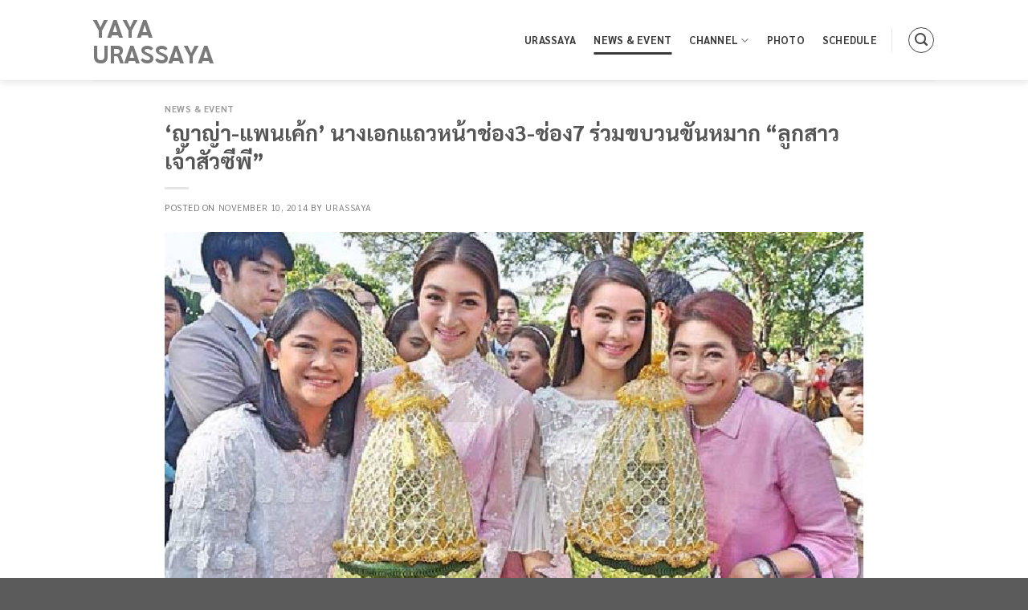

--- FILE ---
content_type: text/html; charset=UTF-8
request_url: https://www.urassayaclub.com/%E0%B8%8D%E0%B8%B2%E0%B8%8D%E0%B9%88%E0%B8%B2-%E0%B9%81%E0%B8%9E%E0%B8%99%E0%B9%80%E0%B8%84%E0%B9%89%E0%B8%81-%E0%B8%99%E0%B8%B2%E0%B8%87%E0%B9%80%E0%B8%AD%E0%B8%81%E0%B9%81%E0%B8%96/
body_size: 12287
content:
<!DOCTYPE html>
<!--[if IE 9 ]> <html lang="en-US" class="ie9 loading-site no-js"> <![endif]-->
<!--[if IE 8 ]> <html lang="en-US" class="ie8 loading-site no-js"> <![endif]-->
<!--[if (gte IE 9)|!(IE)]><!--><html lang="en-US" class="loading-site no-js"> <!--<![endif]-->
<head>
	<meta charset="UTF-8" />
	<link rel="profile" href="http://gmpg.org/xfn/11" />
	<link rel="pingback" href="https://www.urassayaclub.com/xmlrpc.php" />

	<script>(function(html){html.className = html.className.replace(/\bno-js\b/,'js')})(document.documentElement);</script>
<title>‘ญาญ่า-แพนเค้ก’ นางเอกแถวหน้าช่อง3-ช่อง7 ร่วมขบวนขันหมาก “ลูกสาวเจ้าสัวซีพี” &#8211; YaYa Urassaya</title>
<meta name='robots' content='max-image-preview:large' />
<meta name="viewport" content="width=device-width, initial-scale=1, maximum-scale=1" /><link rel='dns-prefetch' href='//fonts.googleapis.com' />
<link rel='dns-prefetch' href='//s.w.org' />
<link rel="alternate" type="application/rss+xml" title="YaYa Urassaya &raquo; Feed" href="https://www.urassayaclub.com/feed/" />
<link rel="alternate" type="application/rss+xml" title="YaYa Urassaya &raquo; Comments Feed" href="https://www.urassayaclub.com/comments/feed/" />
<link rel="alternate" type="text/calendar" title="YaYa Urassaya &raquo; iCal Feed" href="https://www.urassayaclub.com/schedule/?ical=1" />
<link rel="alternate" type="application/rss+xml" title="YaYa Urassaya &raquo; ‘ญาญ่า-แพนเค้ก’ นางเอกแถวหน้าช่อง3-ช่อง7 ร่วมขบวนขันหมาก “ลูกสาวเจ้าสัวซีพี” Comments Feed" href="https://www.urassayaclub.com/%e0%b8%8d%e0%b8%b2%e0%b8%8d%e0%b9%88%e0%b8%b2-%e0%b9%81%e0%b8%9e%e0%b8%99%e0%b9%80%e0%b8%84%e0%b9%89%e0%b8%81-%e0%b8%99%e0%b8%b2%e0%b8%87%e0%b9%80%e0%b8%ad%e0%b8%81%e0%b9%81%e0%b8%96/feed/" />
		<script type="text/javascript">
			window._wpemojiSettings = {"baseUrl":"https:\/\/s.w.org\/images\/core\/emoji\/13.1.0\/72x72\/","ext":".png","svgUrl":"https:\/\/s.w.org\/images\/core\/emoji\/13.1.0\/svg\/","svgExt":".svg","source":{"concatemoji":"https:\/\/www.urassayaclub.com\/wp-includes\/js\/wp-emoji-release.min.js?ver=5.8.12"}};
			!function(e,a,t){var n,r,o,i=a.createElement("canvas"),p=i.getContext&&i.getContext("2d");function s(e,t){var a=String.fromCharCode;p.clearRect(0,0,i.width,i.height),p.fillText(a.apply(this,e),0,0);e=i.toDataURL();return p.clearRect(0,0,i.width,i.height),p.fillText(a.apply(this,t),0,0),e===i.toDataURL()}function c(e){var t=a.createElement("script");t.src=e,t.defer=t.type="text/javascript",a.getElementsByTagName("head")[0].appendChild(t)}for(o=Array("flag","emoji"),t.supports={everything:!0,everythingExceptFlag:!0},r=0;r<o.length;r++)t.supports[o[r]]=function(e){if(!p||!p.fillText)return!1;switch(p.textBaseline="top",p.font="600 32px Arial",e){case"flag":return s([127987,65039,8205,9895,65039],[127987,65039,8203,9895,65039])?!1:!s([55356,56826,55356,56819],[55356,56826,8203,55356,56819])&&!s([55356,57332,56128,56423,56128,56418,56128,56421,56128,56430,56128,56423,56128,56447],[55356,57332,8203,56128,56423,8203,56128,56418,8203,56128,56421,8203,56128,56430,8203,56128,56423,8203,56128,56447]);case"emoji":return!s([10084,65039,8205,55357,56613],[10084,65039,8203,55357,56613])}return!1}(o[r]),t.supports.everything=t.supports.everything&&t.supports[o[r]],"flag"!==o[r]&&(t.supports.everythingExceptFlag=t.supports.everythingExceptFlag&&t.supports[o[r]]);t.supports.everythingExceptFlag=t.supports.everythingExceptFlag&&!t.supports.flag,t.DOMReady=!1,t.readyCallback=function(){t.DOMReady=!0},t.supports.everything||(n=function(){t.readyCallback()},a.addEventListener?(a.addEventListener("DOMContentLoaded",n,!1),e.addEventListener("load",n,!1)):(e.attachEvent("onload",n),a.attachEvent("onreadystatechange",function(){"complete"===a.readyState&&t.readyCallback()})),(n=t.source||{}).concatemoji?c(n.concatemoji):n.wpemoji&&n.twemoji&&(c(n.twemoji),c(n.wpemoji)))}(window,document,window._wpemojiSettings);
		</script>
		<style type="text/css">
img.wp-smiley,
img.emoji {
	display: inline !important;
	border: none !important;
	box-shadow: none !important;
	height: 1em !important;
	width: 1em !important;
	margin: 0 .07em !important;
	vertical-align: -0.1em !important;
	background: none !important;
	padding: 0 !important;
}
</style>
	<style id='wp-block-library-inline-css' type='text/css'>
:root{--wp-admin-theme-color:#007cba;--wp-admin-theme-color-darker-10:#006ba1;--wp-admin-theme-color-darker-20:#005a87;--wp-admin-border-width-focus:2px}@media (-webkit-min-device-pixel-ratio:2),(min-resolution:192dpi){:root{--wp-admin-border-width-focus:1.5px}}:root .has-pale-pink-background-color{background-color:#f78da7}:root .has-vivid-red-background-color{background-color:#cf2e2e}:root .has-luminous-vivid-orange-background-color{background-color:#ff6900}:root .has-luminous-vivid-amber-background-color{background-color:#fcb900}:root .has-light-green-cyan-background-color{background-color:#7bdcb5}:root .has-vivid-green-cyan-background-color{background-color:#00d084}:root .has-pale-cyan-blue-background-color{background-color:#8ed1fc}:root .has-vivid-cyan-blue-background-color{background-color:#0693e3}:root .has-vivid-purple-background-color{background-color:#9b51e0}:root .has-white-background-color{background-color:#fff}:root .has-very-light-gray-background-color{background-color:#eee}:root .has-cyan-bluish-gray-background-color{background-color:#abb8c3}:root .has-very-dark-gray-background-color{background-color:#313131}:root .has-black-background-color{background-color:#000}:root .has-pale-pink-color{color:#f78da7}:root .has-vivid-red-color{color:#cf2e2e}:root .has-luminous-vivid-orange-color{color:#ff6900}:root .has-luminous-vivid-amber-color{color:#fcb900}:root .has-light-green-cyan-color{color:#7bdcb5}:root .has-vivid-green-cyan-color{color:#00d084}:root .has-pale-cyan-blue-color{color:#8ed1fc}:root .has-vivid-cyan-blue-color{color:#0693e3}:root .has-vivid-purple-color{color:#9b51e0}:root .has-white-color{color:#fff}:root .has-very-light-gray-color{color:#eee}:root .has-cyan-bluish-gray-color{color:#abb8c3}:root .has-very-dark-gray-color{color:#313131}:root .has-black-color{color:#000}:root .has-vivid-cyan-blue-to-vivid-purple-gradient-background{background:linear-gradient(135deg,#0693e3,#9b51e0)}:root .has-vivid-green-cyan-to-vivid-cyan-blue-gradient-background{background:linear-gradient(135deg,#00d084,#0693e3)}:root .has-light-green-cyan-to-vivid-green-cyan-gradient-background{background:linear-gradient(135deg,#7adcb4,#00d082)}:root .has-luminous-vivid-amber-to-luminous-vivid-orange-gradient-background{background:linear-gradient(135deg,#fcb900,#ff6900)}:root .has-luminous-vivid-orange-to-vivid-red-gradient-background{background:linear-gradient(135deg,#ff6900,#cf2e2e)}:root .has-very-light-gray-to-cyan-bluish-gray-gradient-background{background:linear-gradient(135deg,#eee,#a9b8c3)}:root .has-cool-to-warm-spectrum-gradient-background{background:linear-gradient(135deg,#4aeadc,#9778d1 20%,#cf2aba 40%,#ee2c82 60%,#fb6962 80%,#fef84c)}:root .has-blush-light-purple-gradient-background{background:linear-gradient(135deg,#ffceec,#9896f0)}:root .has-blush-bordeaux-gradient-background{background:linear-gradient(135deg,#fecda5,#fe2d2d 50%,#6b003e)}:root .has-purple-crush-gradient-background{background:linear-gradient(135deg,#34e2e4,#4721fb 50%,#ab1dfe)}:root .has-luminous-dusk-gradient-background{background:linear-gradient(135deg,#ffcb70,#c751c0 50%,#4158d0)}:root .has-hazy-dawn-gradient-background{background:linear-gradient(135deg,#faaca8,#dad0ec)}:root .has-pale-ocean-gradient-background{background:linear-gradient(135deg,#fff5cb,#b6e3d4 50%,#33a7b5)}:root .has-electric-grass-gradient-background{background:linear-gradient(135deg,#caf880,#71ce7e)}:root .has-subdued-olive-gradient-background{background:linear-gradient(135deg,#fafae1,#67a671)}:root .has-atomic-cream-gradient-background{background:linear-gradient(135deg,#fdd79a,#004a59)}:root .has-nightshade-gradient-background{background:linear-gradient(135deg,#330968,#31cdcf)}:root .has-midnight-gradient-background{background:linear-gradient(135deg,#020381,#2874fc)}.has-small-font-size{font-size:.8125em}.has-normal-font-size,.has-regular-font-size{font-size:1em}.has-medium-font-size{font-size:1.25em}.has-large-font-size{font-size:2.25em}.has-huge-font-size,.has-larger-font-size{font-size:2.625em}.has-text-align-center{text-align:center}.has-text-align-left{text-align:left}.has-text-align-right{text-align:right}#end-resizable-editor-section{display:none}.aligncenter{clear:both}.items-justified-left{justify-content:flex-start}.items-justified-center{justify-content:center}.items-justified-right{justify-content:flex-end}.items-justified-space-between{justify-content:space-between}.screen-reader-text{border:0;clip:rect(1px,1px,1px,1px);-webkit-clip-path:inset(50%);clip-path:inset(50%);height:1px;margin:-1px;overflow:hidden;padding:0;position:absolute;width:1px;word-wrap:normal!important}.screen-reader-text:focus{background-color:#ddd;clip:auto!important;-webkit-clip-path:none;clip-path:none;color:#444;display:block;font-size:1em;height:auto;left:5px;line-height:normal;padding:15px 23px 14px;text-decoration:none;top:5px;width:auto;z-index:100000}
</style>
<link rel='stylesheet' id='contact-form-7-css'  href='https://www.urassayaclub.com/wp-content/plugins/contact-form-7/includes/css/styles.css?ver=5.5.3' type='text/css' media='all' />
<link rel='stylesheet' id='flatsome-main-css'  href='https://www.urassayaclub.com/wp-content/themes/flatsome/assets/css/flatsome.css?ver=3.14.3' type='text/css' media='all' />
<style id='flatsome-main-inline-css' type='text/css'>
@font-face {
				font-family: "fl-icons";
				font-display: block;
				src: url(https://www.urassayaclub.com/wp-content/themes/flatsome/assets/css/icons/fl-icons.eot?v=3.14.3);
				src:
					url(https://www.urassayaclub.com/wp-content/themes/flatsome/assets/css/icons/fl-icons.eot#iefix?v=3.14.3) format("embedded-opentype"),
					url(https://www.urassayaclub.com/wp-content/themes/flatsome/assets/css/icons/fl-icons.woff2?v=3.14.3) format("woff2"),
					url(https://www.urassayaclub.com/wp-content/themes/flatsome/assets/css/icons/fl-icons.ttf?v=3.14.3) format("truetype"),
					url(https://www.urassayaclub.com/wp-content/themes/flatsome/assets/css/icons/fl-icons.woff?v=3.14.3) format("woff"),
					url(https://www.urassayaclub.com/wp-content/themes/flatsome/assets/css/icons/fl-icons.svg?v=3.14.3#fl-icons) format("svg");
			}
</style>
<link rel='stylesheet' id='flatsome-style-css'  href='https://www.urassayaclub.com/wp-content/themes/flatsome-child/style.css?ver=3.0' type='text/css' media='all' />
<link rel='stylesheet' id='flatsome-googlefonts-css'  href='//fonts.googleapis.com/css?family=Sarabun%3Aregular%2C700%2Cregular%2C700%2Cregular&#038;display=swap&#038;ver=3.9' type='text/css' media='all' />
<script type='text/javascript' src='https://www.urassayaclub.com/wp-includes/js/jquery/jquery.min.js?ver=3.6.0' id='jquery-core-js'></script>
<script type='text/javascript' src='https://www.urassayaclub.com/wp-includes/js/jquery/jquery-migrate.min.js?ver=3.3.2' id='jquery-migrate-js'></script>
<link rel="https://api.w.org/" href="https://www.urassayaclub.com/wp-json/" /><link rel="alternate" type="application/json" href="https://www.urassayaclub.com/wp-json/wp/v2/posts/15294" /><link rel="EditURI" type="application/rsd+xml" title="RSD" href="https://www.urassayaclub.com/xmlrpc.php?rsd" />
<link rel="wlwmanifest" type="application/wlwmanifest+xml" href="https://www.urassayaclub.com/wp-includes/wlwmanifest.xml" /> 
<meta name="generator" content="WordPress 5.8.12" />
<link rel="canonical" href="https://www.urassayaclub.com/%e0%b8%8d%e0%b8%b2%e0%b8%8d%e0%b9%88%e0%b8%b2-%e0%b9%81%e0%b8%9e%e0%b8%99%e0%b9%80%e0%b8%84%e0%b9%89%e0%b8%81-%e0%b8%99%e0%b8%b2%e0%b8%87%e0%b9%80%e0%b8%ad%e0%b8%81%e0%b9%81%e0%b8%96/" />
<link rel='shortlink' href='https://www.urassayaclub.com/?p=15294' />
<link rel="alternate" type="application/json+oembed" href="https://www.urassayaclub.com/wp-json/oembed/1.0/embed?url=https%3A%2F%2Fwww.urassayaclub.com%2F%25e0%25b8%258d%25e0%25b8%25b2%25e0%25b8%258d%25e0%25b9%2588%25e0%25b8%25b2-%25e0%25b9%2581%25e0%25b8%259e%25e0%25b8%2599%25e0%25b9%2580%25e0%25b8%2584%25e0%25b9%2589%25e0%25b8%2581-%25e0%25b8%2599%25e0%25b8%25b2%25e0%25b8%2587%25e0%25b9%2580%25e0%25b8%25ad%25e0%25b8%2581%25e0%25b9%2581%25e0%25b8%2596%2F" />
<link rel="alternate" type="text/xml+oembed" href="https://www.urassayaclub.com/wp-json/oembed/1.0/embed?url=https%3A%2F%2Fwww.urassayaclub.com%2F%25e0%25b8%258d%25e0%25b8%25b2%25e0%25b8%258d%25e0%25b9%2588%25e0%25b8%25b2-%25e0%25b9%2581%25e0%25b8%259e%25e0%25b8%2599%25e0%25b9%2580%25e0%25b8%2584%25e0%25b9%2589%25e0%25b8%2581-%25e0%25b8%2599%25e0%25b8%25b2%25e0%25b8%2587%25e0%25b9%2580%25e0%25b8%25ad%25e0%25b8%2581%25e0%25b9%2581%25e0%25b8%2596%2F&#038;format=xml" />
<meta name="tec-api-version" content="v1"><meta name="tec-api-origin" content="https://www.urassayaclub.com"><link rel="https://theeventscalendar.com/" href="https://www.urassayaclub.com/wp-json/tribe/events/v1/" /><style>.bg{opacity: 0; transition: opacity 1s; -webkit-transition: opacity 1s;} .bg-loaded{opacity: 1;}</style><!--[if IE]><link rel="stylesheet" type="text/css" href="https://www.urassayaclub.com/wp-content/themes/flatsome/assets/css/ie-fallback.css"><script src="//cdnjs.cloudflare.com/ajax/libs/html5shiv/3.6.1/html5shiv.js"></script><script>var head = document.getElementsByTagName('head')[0],style = document.createElement('style');style.type = 'text/css';style.styleSheet.cssText = ':before,:after{content:none !important';head.appendChild(style);setTimeout(function(){head.removeChild(style);}, 0);</script><script src="https://www.urassayaclub.com/wp-content/themes/flatsome/assets/libs/ie-flexibility.js"></script><![endif]--><link rel="icon" href="https://www.urassayaclub.com/wp-content/uploads/2021/12/cropped-BG2-32x32.png" sizes="32x32" />
<link rel="icon" href="https://www.urassayaclub.com/wp-content/uploads/2021/12/cropped-BG2-192x192.png" sizes="192x192" />
<link rel="apple-touch-icon" href="https://www.urassayaclub.com/wp-content/uploads/2021/12/cropped-BG2-180x180.png" />
<meta name="msapplication-TileImage" content="https://www.urassayaclub.com/wp-content/uploads/2021/12/cropped-BG2-270x270.png" />
<style id="custom-css" type="text/css">:root {--primary-color: #7a7a7a;}.header-main{height: 100px}#logo img{max-height: 100px}#logo{width:200px;}.header-bottom{min-height: 10px}.header-top{min-height: 30px}.transparent .header-main{height: 30px}.transparent #logo img{max-height: 30px}.has-transparent + .page-title:first-of-type,.has-transparent + #main > .page-title,.has-transparent + #main > div > .page-title,.has-transparent + #main .page-header-wrapper:first-of-type .page-title{padding-top: 30px;}.header.show-on-scroll,.stuck .header-main{height:70px!important}.stuck #logo img{max-height: 70px!important}.search-form{ width: 100%;}.header-bg-color, .header-wrapper {background-color: rgba(255,255,255,0.9)}.header-bottom {background-color: #f1f1f1}.header-main .nav > li > a{line-height: 16px }.stuck .header-main .nav > li > a{line-height: 50px }@media (max-width: 549px) {.header-main{height: 70px}#logo img{max-height: 70px}}.nav-dropdown{border-radius:10px}.nav-dropdown{font-size:100%}/* Color */.accordion-title.active, .has-icon-bg .icon .icon-inner,.logo a, .primary.is-underline, .primary.is-link, .badge-outline .badge-inner, .nav-outline > li.active> a,.nav-outline >li.active > a, .cart-icon strong,[data-color='primary'], .is-outline.primary{color: #7a7a7a;}/* Color !important */[data-text-color="primary"]{color: #7a7a7a!important;}/* Background Color */[data-text-bg="primary"]{background-color: #7a7a7a;}/* Background */.scroll-to-bullets a,.featured-title, .label-new.menu-item > a:after, .nav-pagination > li > .current,.nav-pagination > li > span:hover,.nav-pagination > li > a:hover,.has-hover:hover .badge-outline .badge-inner,button[type="submit"], .button.wc-forward:not(.checkout):not(.checkout-button), .button.submit-button, .button.primary:not(.is-outline),.featured-table .title,.is-outline:hover, .has-icon:hover .icon-label,.nav-dropdown-bold .nav-column li > a:hover, .nav-dropdown.nav-dropdown-bold > li > a:hover, .nav-dropdown-bold.dark .nav-column li > a:hover, .nav-dropdown.nav-dropdown-bold.dark > li > a:hover, .is-outline:hover, .tagcloud a:hover,.grid-tools a, input[type='submit']:not(.is-form), .box-badge:hover .box-text, input.button.alt,.nav-box > li > a:hover,.nav-box > li.active > a,.nav-pills > li.active > a ,.current-dropdown .cart-icon strong, .cart-icon:hover strong, .nav-line-bottom > li > a:before, .nav-line-grow > li > a:before, .nav-line > li > a:before,.banner, .header-top, .slider-nav-circle .flickity-prev-next-button:hover svg, .slider-nav-circle .flickity-prev-next-button:hover .arrow, .primary.is-outline:hover, .button.primary:not(.is-outline), input[type='submit'].primary, input[type='submit'].primary, input[type='reset'].button, input[type='button'].primary, .badge-inner{background-color: #7a7a7a;}/* Border */.nav-vertical.nav-tabs > li.active > a,.scroll-to-bullets a.active,.nav-pagination > li > .current,.nav-pagination > li > span:hover,.nav-pagination > li > a:hover,.has-hover:hover .badge-outline .badge-inner,.accordion-title.active,.featured-table,.is-outline:hover, .tagcloud a:hover,blockquote, .has-border, .cart-icon strong:after,.cart-icon strong,.blockUI:before, .processing:before,.loading-spin, .slider-nav-circle .flickity-prev-next-button:hover svg, .slider-nav-circle .flickity-prev-next-button:hover .arrow, .primary.is-outline:hover{border-color: #7a7a7a}.nav-tabs > li.active > a{border-top-color: #7a7a7a}.widget_shopping_cart_content .blockUI.blockOverlay:before { border-left-color: #7a7a7a }.woocommerce-checkout-review-order .blockUI.blockOverlay:before { border-left-color: #7a7a7a }/* Fill */.slider .flickity-prev-next-button:hover svg,.slider .flickity-prev-next-button:hover .arrow{fill: #7a7a7a;}@media screen and (max-width: 549px){body{font-size: 100%;}}body{font-family:"Sarabun", sans-serif}body{font-weight: 0}.nav > li > a {font-family:"Sarabun", sans-serif;}.mobile-sidebar-levels-2 .nav > li > ul > li > a {font-family:"Sarabun", sans-serif;}.nav > li > a {font-weight: 700;}.mobile-sidebar-levels-2 .nav > li > ul > li > a {font-weight: 700;}h1,h2,h3,h4,h5,h6,.heading-font, .off-canvas-center .nav-sidebar.nav-vertical > li > a{font-family: "Sarabun", sans-serif;}h1,h2,h3,h4,h5,h6,.heading-font,.banner h1,.banner h2{font-weight: 700;}.alt-font{font-family: "Sarabun", sans-serif;}.alt-font{font-weight: 0!important;}.header:not(.transparent) .header-nav-main.nav > li > a {color: rgba(0,0,0,0.77);}.header:not(.transparent) .header-nav-main.nav > li > a:hover,.header:not(.transparent) .header-nav-main.nav > li.active > a,.header:not(.transparent) .header-nav-main.nav > li.current > a,.header:not(.transparent) .header-nav-main.nav > li > a.active,.header:not(.transparent) .header-nav-main.nav > li > a.current{color: #3a3a3a;}.header-nav-main.nav-line-bottom > li > a:before,.header-nav-main.nav-line-grow > li > a:before,.header-nav-main.nav-line > li > a:before,.header-nav-main.nav-box > li > a:hover,.header-nav-main.nav-box > li.active > a,.header-nav-main.nav-pills > li > a:hover,.header-nav-main.nav-pills > li.active > a{color:#FFF!important;background-color: #3a3a3a;}a{color: #848484;}.header-main .social-icons,.header-main .cart-icon strong,.header-main .menu-title,.header-main .header-button > .button.is-outline,.header-main .nav > li > a > i:not(.icon-angle-down){color: #474747!important;}.header-main .header-button > .button.is-outline,.header-main .cart-icon strong:after,.header-main .cart-icon strong{border-color: #474747!important;}.header-main .header-button > .button:not(.is-outline){background-color: #474747!important;}.header-main .current-dropdown .cart-icon strong,.header-main .header-button > .button:hover,.header-main .header-button > .button:hover i,.header-main .header-button > .button:hover span{color:#FFF!important;}.header-main .menu-title:hover,.header-main .social-icons a:hover,.header-main .header-button > .button.is-outline:hover,.header-main .nav > li > a:hover > i:not(.icon-angle-down){color: #474747!important;}.header-main .current-dropdown .cart-icon strong,.header-main .header-button > .button:hover{background-color: #474747!important;}.header-main .current-dropdown .cart-icon strong:after,.header-main .current-dropdown .cart-icon strong,.header-main .header-button > .button:hover{border-color: #474747!important;}.footer-1{background-color: #e5e5e5}.label-new.menu-item > a:after{content:"New";}.label-hot.menu-item > a:after{content:"Hot";}.label-sale.menu-item > a:after{content:"Sale";}.label-popular.menu-item > a:after{content:"Popular";}</style></head>

<body class="post-template-default single single-post postid-15294 single-format-standard tribe-no-js tribe-bar-is-disabled header-shadow lightbox nav-dropdown-has-arrow nav-dropdown-has-shadow">


<a class="skip-link screen-reader-text" href="#main">Skip to content</a>

<div id="wrapper">

	
	<header id="header" class="header has-sticky sticky-jump sticky-hide-on-scroll">
		<div class="header-wrapper">
			<div id="masthead" class="header-main ">
      <div class="header-inner flex-row container logo-left medium-logo-center" role="navigation">

          <!-- Logo -->
          <div id="logo" class="flex-col logo">
            <!-- Header logo -->
<a href="https://www.urassayaclub.com/" title="YaYa Urassaya - YaYa Urassaya SpCluberbund  ญาญ่า อุรัสยา" rel="home">
    YaYa Urassaya</a>
          </div>

          <!-- Mobile Left Elements -->
          <div class="flex-col show-for-medium flex-left">
            <ul class="mobile-nav nav nav-left ">
              <li class="nav-icon has-icon">
  		<a href="#" data-open="#main-menu" data-pos="left" data-bg="main-menu-overlay" data-color="" class="is-small" aria-label="Menu" aria-controls="main-menu" aria-expanded="false">
		
		  <i class="icon-menu" ></i>
		  		</a>
	</li>            </ul>
          </div>

          <!-- Left Elements -->
          <div class="flex-col hide-for-medium flex-left
            flex-grow">
            <ul class="header-nav header-nav-main nav nav-left  nav-line-bottom nav-spacing-large nav-uppercase" >
                          </ul>
          </div>

          <!-- Right Elements -->
          <div class="flex-col hide-for-medium flex-right">
            <ul class="header-nav header-nav-main nav nav-right  nav-line-bottom nav-spacing-large nav-uppercase">
              <li id="menu-item-29036" class="menu-item menu-item-type-post_type menu-item-object-page menu-item-29036 menu-item-design-default"><a href="https://www.urassayaclub.com/about/" class="nav-top-link">Urassaya</a></li>
<li id="menu-item-28936" class="menu-item menu-item-type-taxonomy menu-item-object-category current-post-ancestor current-menu-parent current-post-parent menu-item-28936 active menu-item-design-default"><a href="https://www.urassayaclub.com/category/news/" class="nav-top-link">News &amp; Event</a></li>
<li id="menu-item-28938" class="menu-item menu-item-type-taxonomy menu-item-object-category menu-item-has-children menu-item-28938 menu-item-design-default has-dropdown"><a href="https://www.urassayaclub.com/category/channel/" class="nav-top-link">Channel<i class="icon-angle-down" ></i></a>
<ul class="sub-menu nav-dropdown nav-dropdown-default">
	<li id="menu-item-28939" class="menu-item menu-item-type-taxonomy menu-item-object-category menu-item-28939"><a href="https://www.urassayaclub.com/category/channel/event/">Event</a></li>
	<li id="menu-item-28940" class="menu-item menu-item-type-taxonomy menu-item-object-category menu-item-28940"><a href="https://www.urassayaclub.com/category/channel/tvc/">TVC</a></li>
	<li id="menu-item-28943" class="menu-item menu-item-type-taxonomy menu-item-object-category menu-item-28943"><a href="https://www.urassayaclub.com/category/channel/drama/">Drama</a></li>
	<li id="menu-item-28942" class="menu-item menu-item-type-taxonomy menu-item-object-category menu-item-28942"><a href="https://www.urassayaclub.com/category/channel/variety/">Variety &amp; Interview</a></li>
	<li id="menu-item-28941" class="menu-item menu-item-type-taxonomy menu-item-object-category menu-item-28941"><a href="https://www.urassayaclub.com/category/channel/other/">Other</a></li>
</ul>
</li>
<li id="menu-item-28937" class="menu-item menu-item-type-taxonomy menu-item-object-category menu-item-28937 menu-item-design-default"><a href="https://www.urassayaclub.com/category/photo/" class="nav-top-link">Photo</a></li>
<li id="menu-item-29030" class="menu-item menu-item-type-custom menu-item-object-custom menu-item-29030 menu-item-design-default"><a href="https://www.urassayaclub.com/schedule/" class="nav-top-link">Schedule</a></li>
<li class="header-divider"></li><li class="header-search header-search-lightbox has-icon">
	<div class="header-button">		<a href="#search-lightbox" aria-label="Search" data-open="#search-lightbox" data-focus="input.search-field"
		class="icon button circle is-outline is-small">
		<i class="icon-search" style="font-size:16px;"></i></a>
		</div>
		
	<div id="search-lightbox" class="mfp-hide dark text-center">
		<div class="searchform-wrapper ux-search-box relative form-flat is-large"><form method="get" class="searchform" action="https://www.urassayaclub.com/" role="search">
		<div class="flex-row relative">
			<div class="flex-col flex-grow">
	   	   <input type="search" class="search-field mb-0" name="s" value="" id="s" placeholder="ค้นหา......." />
			</div>
			<div class="flex-col">
				<button type="submit" class="ux-search-submit submit-button secondary button icon mb-0" aria-label="Submit">
					<i class="icon-search" ></i>				</button>
			</div>
		</div>
    <div class="live-search-results text-left z-top"></div>
</form>
</div>	</div>
</li>
            </ul>
          </div>

          <!-- Mobile Right Elements -->
          <div class="flex-col show-for-medium flex-right">
            <ul class="mobile-nav nav nav-right ">
              <li class="header-search header-search-lightbox has-icon">
	<div class="header-button">		<a href="#search-lightbox" aria-label="Search" data-open="#search-lightbox" data-focus="input.search-field"
		class="icon button circle is-outline is-small">
		<i class="icon-search" style="font-size:16px;"></i></a>
		</div>
		
	<div id="search-lightbox" class="mfp-hide dark text-center">
		<div class="searchform-wrapper ux-search-box relative form-flat is-large"><form method="get" class="searchform" action="https://www.urassayaclub.com/" role="search">
		<div class="flex-row relative">
			<div class="flex-col flex-grow">
	   	   <input type="search" class="search-field mb-0" name="s" value="" id="s" placeholder="ค้นหา......." />
			</div>
			<div class="flex-col">
				<button type="submit" class="ux-search-submit submit-button secondary button icon mb-0" aria-label="Submit">
					<i class="icon-search" ></i>				</button>
			</div>
		</div>
    <div class="live-search-results text-left z-top"></div>
</form>
</div>	</div>
</li>
            </ul>
          </div>

      </div>
     
            <div class="container"><div class="top-divider full-width"></div></div>
      </div>
<div class="header-bg-container fill"><div class="header-bg-image fill"></div><div class="header-bg-color fill"></div></div>		</div>
	</header>

	
	<main id="main" class="">

<div id="content" class="blog-wrapper blog-single page-wrapper">
	
<div class="row align-center">
	<div class="large-10 col">
	
	


<article id="post-15294" class="post-15294 post type-post status-publish format-standard has-post-thumbnail hentry category-news">
	<div class="article-inner ">
		<header class="entry-header">
	<div class="entry-header-text entry-header-text-top text-left">
		<h6 class="entry-category is-xsmall">
	<a href="https://www.urassayaclub.com/category/news/" rel="category tag">News &amp; Event</a></h6>

<h1 class="entry-title">‘ญาญ่า-แพนเค้ก’ นางเอกแถวหน้าช่อง3-ช่อง7 ร่วมขบวนขันหมาก “ลูกสาวเจ้าสัวซีพี”</h1>
<div class="entry-divider is-divider small"></div>

	<div class="entry-meta uppercase is-xsmall">
		<span class="posted-on">Posted on <a href="https://www.urassayaclub.com/%e0%b8%8d%e0%b8%b2%e0%b8%8d%e0%b9%88%e0%b8%b2-%e0%b9%81%e0%b8%9e%e0%b8%99%e0%b9%80%e0%b8%84%e0%b9%89%e0%b8%81-%e0%b8%99%e0%b8%b2%e0%b8%87%e0%b9%80%e0%b8%ad%e0%b8%81%e0%b9%81%e0%b8%96/" rel="bookmark"><time class="entry-date published" datetime="2014-11-10T05:37:51+07:00">November 10, 2014</time><time class="updated" datetime="2014-11-10T05:38:35+07:00">November 10, 2014</time></a></span><span class="byline"> by <span class="meta-author vcard"><a class="url fn n" href="https://www.urassayaclub.com/author/urassaya/">urassaya</a></span></span>	</div>
	</div>
						<div class="entry-image relative">
				<a href="https://www.urassayaclub.com/%e0%b8%8d%e0%b8%b2%e0%b8%8d%e0%b9%88%e0%b8%b2-%e0%b9%81%e0%b8%9e%e0%b8%99%e0%b9%80%e0%b8%84%e0%b9%89%e0%b8%81-%e0%b8%99%e0%b8%b2%e0%b8%87%e0%b9%80%e0%b8%ad%e0%b8%81%e0%b9%81%e0%b8%96/">
    <img width="800" height="480" src="https://www.urassayaclub.com/wp-content/uploads/2014/11/14154550341415455259l.jpg" class="attachment-large size-large wp-post-image" alt="" loading="lazy" srcset="https://www.urassayaclub.com/wp-content/uploads/2014/11/14154550341415455259l.jpg 800w, https://www.urassayaclub.com/wp-content/uploads/2014/11/14154550341415455259l-300x180.jpg 300w" sizes="(max-width: 800px) 100vw, 800px" /></a>
							</div>
			</header>
		<div class="entry-content single-page">

	<p> ‘ญาญ่า-แพนเค้ก’ นางเอกแถวหน้าช่อง3-ช่อง7 ร่วมขบวนขันหมาก “ลูกสาวเจ้าสัวซีพี” มาร่วมงานกัน แต่ถือเป็นเรื่องราวดีๆ เพราะในวิวาห์แห่งปีระหว่าง “ลูกสาวเจ้าสัวซีพี” คุณบี ทิพาภรณ์ เจียรวนนท์ กับ “ดร.เชลล์ดอน” คุณแตน ดร.ชวัลวัฒน์ อริยวรารมย์ ผู้ผลิตการ์ตูนแอนิเมชั่น Shelldon ทั้งคู่ก็ได้แต่งชุดไทยประชันความสวยงาม และถือขันหมากคู่กัน</p>
<p> โดยในงานนี้ นอกจากจะมีนางเอกอยู่ในขบวนขันหมากแล้ว ก็ยังมี 2 พระเอกรูปหล่อ อย่าง ดอม เหตระกูล และ ปอ ทฤษฎี อีกด้วย</p>

	
	<div class="blog-share text-center"><div class="is-divider medium"></div><div class="social-icons share-icons share-row relative" ><a href="whatsapp://send?text=%E2%80%98%E0%B8%8D%E0%B8%B2%E0%B8%8D%E0%B9%88%E0%B8%B2-%E0%B9%81%E0%B8%9E%E0%B8%99%E0%B9%80%E0%B8%84%E0%B9%89%E0%B8%81%E2%80%99%20%E0%B8%99%E0%B8%B2%E0%B8%87%E0%B9%80%E0%B8%AD%E0%B8%81%E0%B9%81%E0%B8%96%E0%B8%A7%E0%B8%AB%E0%B8%99%E0%B9%89%E0%B8%B2%E0%B8%8A%E0%B9%88%E0%B8%AD%E0%B8%873-%E0%B8%8A%E0%B9%88%E0%B8%AD%E0%B8%877%20%E0%B8%A3%E0%B9%88%E0%B8%A7%E0%B8%A1%E0%B8%82%E0%B8%9A%E0%B8%A7%E0%B8%99%E0%B8%82%E0%B8%B1%E0%B8%99%E0%B8%AB%E0%B8%A1%E0%B8%B2%E0%B8%81%20%E2%80%9C%E0%B8%A5%E0%B8%B9%E0%B8%81%E0%B8%AA%E0%B8%B2%E0%B8%A7%E0%B9%80%E0%B8%88%E0%B9%89%E0%B8%B2%E0%B8%AA%E0%B8%B1%E0%B8%A7%E0%B8%8B%E0%B8%B5%E0%B8%9E%E0%B8%B5%E2%80%9D - https://www.urassayaclub.com/%e0%b8%8d%e0%b8%b2%e0%b8%8d%e0%b9%88%e0%b8%b2-%e0%b9%81%e0%b8%9e%e0%b8%99%e0%b9%80%e0%b8%84%e0%b9%89%e0%b8%81-%e0%b8%99%e0%b8%b2%e0%b8%87%e0%b9%80%e0%b8%ad%e0%b8%81%e0%b9%81%e0%b8%96/" data-action="share/whatsapp/share" class="icon button circle is-outline tooltip whatsapp show-for-medium" title="Share on WhatsApp" aria-label="Share on WhatsApp"><i class="icon-whatsapp"></i></a><a href="https://www.facebook.com/sharer.php?u=https://www.urassayaclub.com/%e0%b8%8d%e0%b8%b2%e0%b8%8d%e0%b9%88%e0%b8%b2-%e0%b9%81%e0%b8%9e%e0%b8%99%e0%b9%80%e0%b8%84%e0%b9%89%e0%b8%81-%e0%b8%99%e0%b8%b2%e0%b8%87%e0%b9%80%e0%b8%ad%e0%b8%81%e0%b9%81%e0%b8%96/" data-label="Facebook" onclick="window.open(this.href,this.title,'width=500,height=500,top=300px,left=300px');  return false;" rel="noopener noreferrer nofollow" target="_blank" class="icon button circle is-outline tooltip facebook" title="Share on Facebook" aria-label="Share on Facebook"><i class="icon-facebook" ></i></a><a href="https://twitter.com/share?url=https://www.urassayaclub.com/%e0%b8%8d%e0%b8%b2%e0%b8%8d%e0%b9%88%e0%b8%b2-%e0%b9%81%e0%b8%9e%e0%b8%99%e0%b9%80%e0%b8%84%e0%b9%89%e0%b8%81-%e0%b8%99%e0%b8%b2%e0%b8%87%e0%b9%80%e0%b8%ad%e0%b8%81%e0%b9%81%e0%b8%96/" onclick="window.open(this.href,this.title,'width=500,height=500,top=300px,left=300px');  return false;" rel="noopener noreferrer nofollow" target="_blank" class="icon button circle is-outline tooltip twitter" title="Share on Twitter" aria-label="Share on Twitter"><i class="icon-twitter" ></i></a><a href="mailto:enteryour@addresshere.com?subject=%E2%80%98%E0%B8%8D%E0%B8%B2%E0%B8%8D%E0%B9%88%E0%B8%B2-%E0%B9%81%E0%B8%9E%E0%B8%99%E0%B9%80%E0%B8%84%E0%B9%89%E0%B8%81%E2%80%99%20%E0%B8%99%E0%B8%B2%E0%B8%87%E0%B9%80%E0%B8%AD%E0%B8%81%E0%B9%81%E0%B8%96%E0%B8%A7%E0%B8%AB%E0%B8%99%E0%B9%89%E0%B8%B2%E0%B8%8A%E0%B9%88%E0%B8%AD%E0%B8%873-%E0%B8%8A%E0%B9%88%E0%B8%AD%E0%B8%877%20%E0%B8%A3%E0%B9%88%E0%B8%A7%E0%B8%A1%E0%B8%82%E0%B8%9A%E0%B8%A7%E0%B8%99%E0%B8%82%E0%B8%B1%E0%B8%99%E0%B8%AB%E0%B8%A1%E0%B8%B2%E0%B8%81%20%E2%80%9C%E0%B8%A5%E0%B8%B9%E0%B8%81%E0%B8%AA%E0%B8%B2%E0%B8%A7%E0%B9%80%E0%B8%88%E0%B9%89%E0%B8%B2%E0%B8%AA%E0%B8%B1%E0%B8%A7%E0%B8%8B%E0%B8%B5%E0%B8%9E%E0%B8%B5%E2%80%9D&amp;body=Check%20this%20out:%20https://www.urassayaclub.com/%e0%b8%8d%e0%b8%b2%e0%b8%8d%e0%b9%88%e0%b8%b2-%e0%b9%81%e0%b8%9e%e0%b8%99%e0%b9%80%e0%b8%84%e0%b9%89%e0%b8%81-%e0%b8%99%e0%b8%b2%e0%b8%87%e0%b9%80%e0%b8%ad%e0%b8%81%e0%b9%81%e0%b8%96/" rel="nofollow" class="icon button circle is-outline tooltip email" title="Email to a Friend" aria-label="Email to a Friend"><i class="icon-envelop" ></i></a><a href="https://pinterest.com/pin/create/button/?url=https://www.urassayaclub.com/%e0%b8%8d%e0%b8%b2%e0%b8%8d%e0%b9%88%e0%b8%b2-%e0%b9%81%e0%b8%9e%e0%b8%99%e0%b9%80%e0%b8%84%e0%b9%89%e0%b8%81-%e0%b8%99%e0%b8%b2%e0%b8%87%e0%b9%80%e0%b8%ad%e0%b8%81%e0%b9%81%e0%b8%96/&amp;media=https://www.urassayaclub.com/wp-content/uploads/2014/11/14154550341415455259l.jpg&amp;description=%E2%80%98%E0%B8%8D%E0%B8%B2%E0%B8%8D%E0%B9%88%E0%B8%B2-%E0%B9%81%E0%B8%9E%E0%B8%99%E0%B9%80%E0%B8%84%E0%B9%89%E0%B8%81%E2%80%99%20%E0%B8%99%E0%B8%B2%E0%B8%87%E0%B9%80%E0%B8%AD%E0%B8%81%E0%B9%81%E0%B8%96%E0%B8%A7%E0%B8%AB%E0%B8%99%E0%B9%89%E0%B8%B2%E0%B8%8A%E0%B9%88%E0%B8%AD%E0%B8%873-%E0%B8%8A%E0%B9%88%E0%B8%AD%E0%B8%877%20%E0%B8%A3%E0%B9%88%E0%B8%A7%E0%B8%A1%E0%B8%82%E0%B8%9A%E0%B8%A7%E0%B8%99%E0%B8%82%E0%B8%B1%E0%B8%99%E0%B8%AB%E0%B8%A1%E0%B8%B2%E0%B8%81%20%E2%80%9C%E0%B8%A5%E0%B8%B9%E0%B8%81%E0%B8%AA%E0%B8%B2%E0%B8%A7%E0%B9%80%E0%B8%88%E0%B9%89%E0%B8%B2%E0%B8%AA%E0%B8%B1%E0%B8%A7%E0%B8%8B%E0%B8%B5%E0%B8%9E%E0%B8%B5%E2%80%9D" onclick="window.open(this.href,this.title,'width=500,height=500,top=300px,left=300px');  return false;" rel="noopener noreferrer nofollow" target="_blank" class="icon button circle is-outline tooltip pinterest" title="Pin on Pinterest" aria-label="Pin on Pinterest"><i class="icon-pinterest" ></i></a><a href="https://www.linkedin.com/shareArticle?mini=true&url=https://www.urassayaclub.com/%e0%b8%8d%e0%b8%b2%e0%b8%8d%e0%b9%88%e0%b8%b2-%e0%b9%81%e0%b8%9e%e0%b8%99%e0%b9%80%e0%b8%84%e0%b9%89%e0%b8%81-%e0%b8%99%e0%b8%b2%e0%b8%87%e0%b9%80%e0%b8%ad%e0%b8%81%e0%b9%81%e0%b8%96/&title=%E2%80%98%E0%B8%8D%E0%B8%B2%E0%B8%8D%E0%B9%88%E0%B8%B2-%E0%B9%81%E0%B8%9E%E0%B8%99%E0%B9%80%E0%B8%84%E0%B9%89%E0%B8%81%E2%80%99%20%E0%B8%99%E0%B8%B2%E0%B8%87%E0%B9%80%E0%B8%AD%E0%B8%81%E0%B9%81%E0%B8%96%E0%B8%A7%E0%B8%AB%E0%B8%99%E0%B9%89%E0%B8%B2%E0%B8%8A%E0%B9%88%E0%B8%AD%E0%B8%873-%E0%B8%8A%E0%B9%88%E0%B8%AD%E0%B8%877%20%E0%B8%A3%E0%B9%88%E0%B8%A7%E0%B8%A1%E0%B8%82%E0%B8%9A%E0%B8%A7%E0%B8%99%E0%B8%82%E0%B8%B1%E0%B8%99%E0%B8%AB%E0%B8%A1%E0%B8%B2%E0%B8%81%20%E2%80%9C%E0%B8%A5%E0%B8%B9%E0%B8%81%E0%B8%AA%E0%B8%B2%E0%B8%A7%E0%B9%80%E0%B8%88%E0%B9%89%E0%B8%B2%E0%B8%AA%E0%B8%B1%E0%B8%A7%E0%B8%8B%E0%B8%B5%E0%B8%9E%E0%B8%B5%E2%80%9D" onclick="window.open(this.href,this.title,'width=500,height=500,top=300px,left=300px');  return false;"  rel="noopener noreferrer nofollow" target="_blank" class="icon button circle is-outline tooltip linkedin" title="Share on LinkedIn" aria-label="Share on LinkedIn"><i class="icon-linkedin" ></i></a></div></div></div>

	<footer class="entry-meta text-left">
		This entry was posted in <a href="https://www.urassayaclub.com/category/news/" rel="category tag">News &amp; Event</a>. Bookmark the <a href="https://www.urassayaclub.com/%e0%b8%8d%e0%b8%b2%e0%b8%8d%e0%b9%88%e0%b8%b2-%e0%b9%81%e0%b8%9e%e0%b8%99%e0%b9%80%e0%b8%84%e0%b9%89%e0%b8%81-%e0%b8%99%e0%b8%b2%e0%b8%87%e0%b9%80%e0%b8%ad%e0%b8%81%e0%b9%81%e0%b8%96/" title="Permalink to ‘ญาญ่า-แพนเค้ก’ นางเอกแถวหน้าช่อง3-ช่อง7 ร่วมขบวนขันหมาก “ลูกสาวเจ้าสัวซีพี”" rel="bookmark">permalink</a>.	</footer>

	<div class="entry-author author-box">
		<div class="flex-row align-top">
			<div class="flex-col mr circle">
				<div class="blog-author-image">
					<img alt='' src='https://secure.gravatar.com/avatar/27e336859eaefc16d4065982ab719dca?s=90&#038;d=mm&#038;r=g' srcset='https://secure.gravatar.com/avatar/27e336859eaefc16d4065982ab719dca?s=180&#038;d=mm&#038;r=g 2x' class='avatar avatar-90 photo' height='90' width='90' loading='lazy'/>				</div>
			</div>
			<div class="flex-col flex-grow">
				<h5 class="author-name uppercase pt-half">
					urassaya				</h5>
				<p class="author-desc small"></p>
			</div>
		</div>
	</div>

        <nav role="navigation" id="nav-below" class="navigation-post">
	<div class="flex-row next-prev-nav bt bb">
		<div class="flex-col flex-grow nav-prev text-left">
			    <div class="nav-previous"><a href="https://www.urassayaclub.com/%e0%b8%8d%e0%b8%b2%e0%b8%8d%e0%b9%88%e0%b8%b2%e0%b9%80%e0%b8%a1%e0%b8%b4%e0%b8%99%e0%b8%81%e0%b8%a3%e0%b8%b0%e0%b9%81%e0%b8%aa%e0%b8%88%e0%b8%b4%e0%b9%89%e0%b8%99%e0%b8%93/" rel="prev"><span class="hide-for-small"><i class="icon-angle-left" ></i></span> ‘ญาญ่า’เมินกระแสจิ้น‘ณเดชน์-แต้ว’แซงหน้า</a></div>
		</div>
		<div class="flex-col flex-grow nav-next text-right">
			    <div class="nav-next"><a href="https://www.urassayaclub.com/15298/" rel="next">YAYA &#8211; Mistine [November09, 2014] <span class="hide-for-small"><i class="icon-angle-right" ></i></span></a></div>		</div>
	</div>

	    </nav>

    	</div>
</article>




<div id="comments" class="comments-area">

	
	
	
	
</div>
	</div>

</div>

</div>


</main>

<footer id="footer" class="footer-wrapper">

	
<!-- FOOTER 1 -->
<div class="footer-widgets footer footer-1">
		<div class="row large-columns-3 mb-0">
	   		<div id="media_gallery-2" class="col pb-0 widget widget_media_gallery"><span class="widget-title">Gallery</span><div class="is-divider small"></div><div id='gallery-1' class='gallery galleryid-15294 gallery-columns-2 gallery-size-medium'><figure class='gallery-item'>
			<div class='gallery-icon portrait'>
				<a href='https://www.urassayaclub.com/18-58/'><img width="1440" height="1864" src="https://www.urassayaclub.com/wp-content/uploads/2025/12/18-1.jpg" class="attachment-medium size-medium" alt="" loading="lazy" srcset="https://www.urassayaclub.com/wp-content/uploads/2025/12/18-1.jpg 1440w, https://www.urassayaclub.com/wp-content/uploads/2025/12/18-1-1024x1326.jpg 1024w, https://www.urassayaclub.com/wp-content/uploads/2025/12/18-1-768x994.jpg 768w, https://www.urassayaclub.com/wp-content/uploads/2025/12/18-1-1187x1536.jpg 1187w" sizes="(max-width: 1440px) 100vw, 1440px" /></a>
			</div></figure><figure class='gallery-item'>
			<div class='gallery-icon portrait'>
				<a href='https://www.urassayaclub.com/15-65/'><img width="1440" height="1920" src="https://www.urassayaclub.com/wp-content/uploads/2025/10/15.jpg" class="attachment-medium size-medium" alt="" loading="lazy" srcset="https://www.urassayaclub.com/wp-content/uploads/2025/10/15.jpg 1440w, https://www.urassayaclub.com/wp-content/uploads/2025/10/15-1024x1365.jpg 1024w, https://www.urassayaclub.com/wp-content/uploads/2025/10/15-768x1024.jpg 768w, https://www.urassayaclub.com/wp-content/uploads/2025/10/15-1152x1536.jpg 1152w" sizes="(max-width: 1440px) 100vw, 1440px" /></a>
			</div></figure><figure class='gallery-item'>
			<div class='gallery-icon portrait'>
				<a href='https://www.urassayaclub.com/9-97/'><img width="1080" height="1398" src="https://www.urassayaclub.com/wp-content/uploads/2025/12/9-7.jpg" class="attachment-medium size-medium" alt="" loading="lazy" srcset="https://www.urassayaclub.com/wp-content/uploads/2025/12/9-7.jpg 1080w, https://www.urassayaclub.com/wp-content/uploads/2025/12/9-7-1024x1326.jpg 1024w, https://www.urassayaclub.com/wp-content/uploads/2025/12/9-7-768x994.jpg 768w" sizes="(max-width: 1080px) 100vw, 1080px" /></a>
			</div></figure><figure class='gallery-item'>
			<div class='gallery-icon portrait'>
				<a href='https://www.urassayaclub.com/19-53/'><img width="1080" height="1433" src="https://www.urassayaclub.com/wp-content/uploads/2025/12/19-4.jpg" class="attachment-medium size-medium" alt="" loading="lazy" srcset="https://www.urassayaclub.com/wp-content/uploads/2025/12/19-4.jpg 1080w, https://www.urassayaclub.com/wp-content/uploads/2025/12/19-4-1024x1359.jpg 1024w, https://www.urassayaclub.com/wp-content/uploads/2025/12/19-4-768x1019.jpg 768w" sizes="(max-width: 1080px) 100vw, 1080px" /></a>
			</div></figure>
		</div>
</div><div id="tribe-events-list-widget-3" class="col pb-0 widget tribe-events-list-widget"><span class="widget-title">Upcoming Events</span><div class="is-divider small"></div>	<p>There are no upcoming events at this time.</p>
</div><div id="text-3" class="col pb-0 widget widget_text"><span class="widget-title">Contact</span><div class="is-divider small"></div>			<div class="textwidget"><p>ติดตามผ่านช่องอื่นๆ ได้ที่</p>
<p><a href="http://www.youtube.com/user/Urassayaclub"><img loading="lazy" class="alignnone wp-image-29054" src="https://www.urassayaclub.com/wp-content/uploads/2021/12/youtube.png" alt="" width="42" height="42" /></a>  <a href="https://instagram.com/urassayaclubdotcom"><img loading="lazy" class="alignnone wp-image-29055" src="https://www.urassayaclub.com/wp-content/uploads/2021/12/instagram.png" alt="" width="42" height="42" /></a>  <a href="http://www.twitter.com/urassayasclub"><img loading="lazy" class="alignnone wp-image-29056" src="https://www.urassayaclub.com/wp-content/uploads/2021/12/twitter.png" alt="" width="42" height="42" /></a>  <a href="http://www.facebook.com/Urassayaclub"><img loading="lazy" class="alignnone wp-image-29057" src="https://www.urassayaclub.com/wp-content/uploads/2021/12/facebook.png" alt="" width="42" height="42" /> </a> <a href="mailto:urassayaclubdotcom@gmail.com"><img loading="lazy" class="alignnone wp-image-29066" src="https://www.urassayaclub.com/wp-content/uploads/2021/12/email.png" alt="" width="43" height="43" /></a></p>
</div>
		</div>        
		</div>
</div>

<!-- FOOTER 2 -->



<div class="absolute-footer dark medium-text-center small-text-center">
  <div class="container clearfix">

    
    <div class="footer-primary pull-left">
            <div class="copyright-footer">
        2026 © Design with ❤ by <strong>Urassayaclub.com</strong>      </div>
          </div>
  </div>
</div>

<a href="#top" class="back-to-top button icon invert plain fixed bottom z-1 is-outline hide-for-medium circle" id="top-link" aria-label="Go to top"><i class="icon-angle-up" ></i></a>

</footer>

</div>

<div id="main-menu" class="mobile-sidebar no-scrollbar mfp-hide">
	<div class="sidebar-menu no-scrollbar ">
		<ul class="nav nav-sidebar nav-vertical nav-uppercase">
			<li class="menu-item menu-item-type-post_type menu-item-object-page menu-item-29036"><a href="https://www.urassayaclub.com/about/">Urassaya</a></li>
<li class="menu-item menu-item-type-taxonomy menu-item-object-category current-post-ancestor current-menu-parent current-post-parent menu-item-28936"><a href="https://www.urassayaclub.com/category/news/">News &amp; Event</a></li>
<li class="menu-item menu-item-type-taxonomy menu-item-object-category menu-item-has-children menu-item-28938"><a href="https://www.urassayaclub.com/category/channel/">Channel</a>
<ul class="sub-menu nav-sidebar-ul children">
	<li class="menu-item menu-item-type-taxonomy menu-item-object-category menu-item-28939"><a href="https://www.urassayaclub.com/category/channel/event/">Event</a></li>
	<li class="menu-item menu-item-type-taxonomy menu-item-object-category menu-item-28940"><a href="https://www.urassayaclub.com/category/channel/tvc/">TVC</a></li>
	<li class="menu-item menu-item-type-taxonomy menu-item-object-category menu-item-28943"><a href="https://www.urassayaclub.com/category/channel/drama/">Drama</a></li>
	<li class="menu-item menu-item-type-taxonomy menu-item-object-category menu-item-28942"><a href="https://www.urassayaclub.com/category/channel/variety/">Variety &amp; Interview</a></li>
	<li class="menu-item menu-item-type-taxonomy menu-item-object-category menu-item-28941"><a href="https://www.urassayaclub.com/category/channel/other/">Other</a></li>
</ul>
</li>
<li class="menu-item menu-item-type-taxonomy menu-item-object-category menu-item-28937"><a href="https://www.urassayaclub.com/category/photo/">Photo</a></li>
<li class="menu-item menu-item-type-custom menu-item-object-custom menu-item-29030"><a href="https://www.urassayaclub.com/schedule/">Schedule</a></li>
<li class="html header-social-icons ml-0">
	<div class="social-icons follow-icons" ><a href="https://www.facebook.com/Urassayaclub" target="_blank" data-label="Facebook" rel="noopener noreferrer nofollow" class="icon plain facebook tooltip" title="Follow on Facebook" aria-label="Follow on Facebook"><i class="icon-facebook" ></i></a><a href="https://www.instagram.com/urassayaclubdotcom" target="_blank" rel="noopener noreferrer nofollow" data-label="Instagram" class="icon plain  instagram tooltip" title="Follow on Instagram" aria-label="Follow on Instagram"><i class="icon-instagram" ></i></a><a href="https://www.twitter.com/urassayasclub" target="_blank" data-label="Twitter" rel="noopener noreferrer nofollow" class="icon plain  twitter tooltip" title="Follow on Twitter" aria-label="Follow on Twitter"><i class="icon-twitter" ></i></a><a href="mailto:urassayaclubdotcom@gmail.com" data-label="E-mail" rel="nofollow" class="icon plain  email tooltip" title="Send us an email" aria-label="Send us an email"><i class="icon-envelop" ></i></a><a href="https://www.youtube.com/user/Urassayaclub" target="_blank" rel="noopener noreferrer nofollow" data-label="YouTube" class="icon plain  youtube tooltip" title="Follow on YouTube" aria-label="Follow on YouTube"><i class="icon-youtube" ></i></a></div></li>		</ul>
	</div>
</div>
		<script>
		( function ( body ) {
			'use strict';
			body.className = body.className.replace( /\btribe-no-js\b/, 'tribe-js' );
		} )( document.body );
		</script>
		<script> /* <![CDATA[ */var tribe_l10n_datatables = {"aria":{"sort_ascending":": activate to sort column ascending","sort_descending":": activate to sort column descending"},"length_menu":"Show _MENU_ entries","empty_table":"No data available in table","info":"Showing _START_ to _END_ of _TOTAL_ entries","info_empty":"Showing 0 to 0 of 0 entries","info_filtered":"(filtered from _MAX_ total entries)","zero_records":"No matching records found","search":"Search:","all_selected_text":"All items on this page were selected. ","select_all_link":"Select all pages","clear_selection":"Clear Selection.","pagination":{"all":"All","next":"Next","previous":"Previous"},"select":{"rows":{"0":"","_":": Selected %d rows","1":": Selected 1 row"}},"datepicker":{"dayNames":["Sunday","Monday","Tuesday","Wednesday","Thursday","Friday","Saturday"],"dayNamesShort":["Sun","Mon","Tue","Wed","Thu","Fri","Sat"],"dayNamesMin":["S","M","T","W","T","F","S"],"monthNames":["January","February","March","April","May","June","July","August","September","October","November","December"],"monthNamesShort":["January","February","March","April","May","June","July","August","September","October","November","December"],"monthNamesMin":["Jan","Feb","Mar","Apr","May","Jun","Jul","Aug","Sep","Oct","Nov","Dec"],"nextText":"Next","prevText":"Prev","currentText":"Today","closeText":"Done","today":"Today","clear":"Clear"}};/* ]]> */ </script><link rel='stylesheet' id='tribe-events-custom-jquery-styles-css'  href='https://www.urassayaclub.com/wp-content/plugins/the-events-calendar/vendor/jquery/smoothness/jquery-ui-1.8.23.custom.css?ver=5.11.0' type='text/css' media='all' />
<link rel='stylesheet' id='tribe-events-bootstrap-datepicker-css-css'  href='https://www.urassayaclub.com/wp-content/plugins/the-events-calendar/vendor/bootstrap-datepicker/css/bootstrap-datepicker.standalone.min.css?ver=5.11.0' type='text/css' media='all' />
<link rel='stylesheet' id='tribe-events-calendar-style-css'  href='https://www.urassayaclub.com/wp-content/plugins/the-events-calendar/src/resources/css/tribe-events-full.min.css?ver=5.11.0' type='text/css' media='all' />
<script type='text/javascript' src='https://www.urassayaclub.com/wp-includes/js/dist/vendor/regenerator-runtime.min.js?ver=0.13.7' id='regenerator-runtime-js'></script>
<script type='text/javascript' src='https://www.urassayaclub.com/wp-includes/js/dist/vendor/wp-polyfill.min.js?ver=3.15.0' id='wp-polyfill-js'></script>
<script type='text/javascript' id='contact-form-7-js-extra'>
/* <![CDATA[ */
var wpcf7 = {"api":{"root":"https:\/\/www.urassayaclub.com\/wp-json\/","namespace":"contact-form-7\/v1"}};
/* ]]> */
</script>
<script type='text/javascript' src='https://www.urassayaclub.com/wp-content/plugins/contact-form-7/includes/js/index.js?ver=5.5.3' id='contact-form-7-js'></script>
<script type='text/javascript' src='https://www.urassayaclub.com/wp-content/themes/flatsome/inc/extensions/flatsome-live-search/flatsome-live-search.js?ver=3.14.3' id='flatsome-live-search-js'></script>
<script type='text/javascript' src='https://www.urassayaclub.com/wp-includes/js/hoverIntent.min.js?ver=1.10.1' id='hoverIntent-js'></script>
<script type='text/javascript' id='flatsome-js-js-extra'>
/* <![CDATA[ */
var flatsomeVars = {"theme":{"version":"3.14.3"},"ajaxurl":"https:\/\/www.urassayaclub.com\/wp-admin\/admin-ajax.php","rtl":"","sticky_height":"70","assets_url":"https:\/\/www.urassayaclub.com\/wp-content\/themes\/flatsome\/assets\/js\/","lightbox":{"close_markup":"<button title=\"%title%\" type=\"button\" class=\"mfp-close\"><svg xmlns=\"http:\/\/www.w3.org\/2000\/svg\" width=\"28\" height=\"28\" viewBox=\"0 0 24 24\" fill=\"none\" stroke=\"currentColor\" stroke-width=\"2\" stroke-linecap=\"round\" stroke-linejoin=\"round\" class=\"feather feather-x\"><line x1=\"18\" y1=\"6\" x2=\"6\" y2=\"18\"><\/line><line x1=\"6\" y1=\"6\" x2=\"18\" y2=\"18\"><\/line><\/svg><\/button>","close_btn_inside":false},"user":{"can_edit_pages":false},"i18n":{"mainMenu":"Main Menu"},"options":{"cookie_notice_version":"1","swatches_layout":false,"swatches_box_select_event":false,"swatches_box_behavior_selected":false,"swatches_box_update_urls":"1","swatches_box_reset":false,"swatches_box_reset_extent":false,"swatches_box_reset_time":300,"search_result_latency":"0"}};
/* ]]> */
</script>
<script type='text/javascript' src='https://www.urassayaclub.com/wp-content/themes/flatsome/assets/js/flatsome.js?ver=295a0d1d1e8168b25a51f884bffa7b33' id='flatsome-js-js'></script>
<script type='text/javascript' src='https://www.urassayaclub.com/wp-includes/js/wp-embed.min.js?ver=5.8.12' id='wp-embed-js'></script>

</body>
</html>
